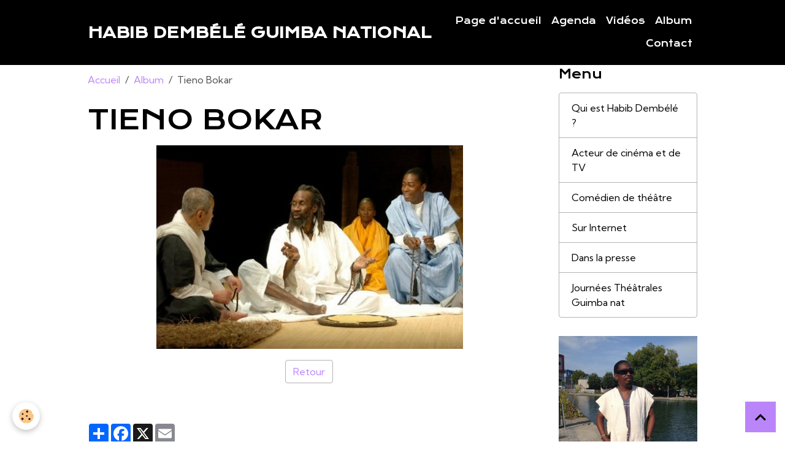

--- FILE ---
content_type: text/html; charset=UTF-8
request_url: http://www.guimbanational.com/album-photos/tieno-bokar.html
body_size: 22416
content:

<!DOCTYPE html>
<html lang="fr">
    <head>
        <title>Tieno Bokar</title>
        <meta name="theme-color" content="rgb(0, 0, 0)">
        <meta name="msapplication-navbutton-color" content="rgb(0, 0, 0)">
        <!-- METATAGS -->
        <!-- rebirth / basic -->
<!--[if IE]>
<meta http-equiv="X-UA-Compatible" content="IE=edge">
<![endif]-->
<meta charset="utf-8">
<meta name="viewport" content="width=device-width, initial-scale=1, shrink-to-fit=no">
    <link rel="image_src" href="http://www.guimbanational.com/medias/album/tieno-bokar.jpeg" />
    <meta property="og:image" content="http://www.guimbanational.com/medias/album/tieno-bokar.jpeg" />
    <link rel="canonical" href="http://www.guimbanational.com/album-photos/tieno-bokar.html">
<meta name="generator" content="e-monsite (e-monsite.com)">


<link href="https://fonts.googleapis.com/css?family=Krona%20One:300,400,700%7CKumbh%20Sans:300,400,700&amp;display=swap" rel="stylesheet">



<link href="//www.guimbanational.com/themes/combined.css?v=6_1642769533_17" rel="stylesheet">


<link rel="preload" href="//www.guimbanational.com/medias/static/themes/bootstrap_v4/js/jquery-3.6.3.min.js?v=26012023" as="script">
<script src="//www.guimbanational.com/medias/static/themes/bootstrap_v4/js/jquery-3.6.3.min.js?v=26012023"></script>
<link rel="preload" href="//www.guimbanational.com/medias/static/themes/bootstrap_v4/js/popper.min.js?v=31012023" as="script">
<script src="//www.guimbanational.com/medias/static/themes/bootstrap_v4/js/popper.min.js?v=31012023"></script>
<link rel="preload" href="//www.guimbanational.com/medias/static/themes/bootstrap_v4/js/bootstrap.min.js?v=31012023" as="script">
<script src="//www.guimbanational.com/medias/static/themes/bootstrap_v4/js/bootstrap.min.js?v=31012023"></script>
<script src="//www.guimbanational.com/themes/combined.js?v=6_1642769533_17&lang=fr"></script>
<script type="application/ld+json">
    {
        "@context" : "https://schema.org/",
        "@type" : "WebSite",
        "name" : "Habib Dembélé Guimba national",
        "url" : "http://www.guimbanational.com/"
    }
</script>




        <!-- //METATAGS -->
            <script src="//www.guimbanational.com/medias/static/js/rgpd-cookies/jquery.rgpd-cookies.js?v=776"></script>
    <script>
                                    $(document).ready(function() {
            $.RGPDCookies({
                theme: 'bootstrap_v4',
                site: 'www.guimbanational.com',
                privacy_policy_link: '/about/privacypolicy/',
                cookies: [{"id":null,"favicon_url":"https:\/\/ssl.gstatic.com\/analytics\/20210414-01\/app\/static\/analytics_standard_icon.png","enabled":true,"model":"google_analytics","title":"Google Analytics","short_description":"Permet d'analyser les statistiques de consultation de notre site","long_description":"Indispensable pour piloter notre site internet, il permet de mesurer des indicateurs comme l\u2019affluence, les produits les plus consult\u00e9s, ou encore la r\u00e9partition g\u00e9ographique des visiteurs.","privacy_policy_url":"https:\/\/support.google.com\/analytics\/answer\/6004245?hl=fr","slug":"google-analytics"},{"id":null,"favicon_url":"","enabled":true,"model":"addthis","title":"AddThis","short_description":"Partage social","long_description":"Nous utilisons cet outil afin de vous proposer des liens de partage vers des plateformes tiers comme Twitter, Facebook, etc.","privacy_policy_url":"https:\/\/www.oracle.com\/legal\/privacy\/addthis-privacy-policy.html","slug":"addthis"}],
                modal_title: 'Gestion\u0020des\u0020cookies',
                modal_description: 'd\u00E9pose\u0020des\u0020cookies\u0020pour\u0020am\u00E9liorer\u0020votre\u0020exp\u00E9rience\u0020de\u0020navigation,\nmesurer\u0020l\u0027audience\u0020du\u0020site\u0020internet,\u0020afficher\u0020des\u0020publicit\u00E9s\u0020personnalis\u00E9es,\nr\u00E9aliser\u0020des\u0020campagnes\u0020cibl\u00E9es\u0020et\u0020personnaliser\u0020l\u0027interface\u0020du\u0020site.',
                privacy_policy_label: 'Consulter\u0020la\u0020politique\u0020de\u0020confidentialit\u00E9',
                check_all_label: 'Tout\u0020cocher',
                refuse_button: 'Refuser',
                settings_button: 'Param\u00E9trer',
                accept_button: 'Accepter',
                callback: function() {
                    // website google analytics case (with gtag), consent "on the fly"
                    if ('gtag' in window && typeof window.gtag === 'function') {
                        if (window.jsCookie.get('rgpd-cookie-google-analytics') === undefined
                            || window.jsCookie.get('rgpd-cookie-google-analytics') === '0') {
                            gtag('consent', 'update', {
                                'ad_storage': 'denied',
                                'analytics_storage': 'denied'
                            });
                        } else {
                            gtag('consent', 'update', {
                                'ad_storage': 'granted',
                                'analytics_storage': 'granted'
                            });
                        }
                    }
                }
            });
        });
    </script>
        <script async src="https://www.googletagmanager.com/gtag/js?id=G-4VN4372P6E"></script>
<script>
    window.dataLayer = window.dataLayer || [];
    function gtag(){dataLayer.push(arguments);}
    
    gtag('consent', 'default', {
        'ad_storage': 'denied',
        'analytics_storage': 'denied'
    });
    
    gtag('js', new Date());
    gtag('config', 'G-4VN4372P6E');
</script>

                                    </head>
    <body id="album-photos_run_tieno-bokar" data-template="default">
        

                <!-- BRAND TOP -->
        
        <!-- NAVBAR -->
                                                                <nav class="navbar navbar-expand-lg " id="navbar" data-animation="sliding">
                        <div class="container">
                                                                    <a aria-label="brand" class="navbar-brand d-inline-flex align-items-center" href="http://www.guimbanational.com/">
                                                                        <span class="brand-titles d-lg-flex flex-column align-items-start">
                            <span class="brand-title d-inline-block">Habib Dembélé Guimba national</span>
                                                    </span>
                                            </a>
                                                    <button id="buttonBurgerMenu" title="BurgerMenu" class="navbar-toggler collapsed" type="button" data-toggle="collapse" data-target="#menu">
                    <span></span>
                    <span></span>
                    <span></span>
                    <span></span>
                </button>
                <div class="collapse navbar-collapse flex-lg-grow-0 ml-lg-auto" id="menu">
                                                                                                                <ul class="navbar-nav navbar-menu nav-all nav-all-right">
                                                                                                                                                                                            <li class="nav-item" data-index="1">
                            <a class="nav-link" href="http://www.guimbanational.com/">
                                                                Page d'accueil
                            </a>
                                                                                </li>
                                                                                                                                                                                            <li class="nav-item" data-index="2">
                            <a class="nav-link" href="http://www.guimbanational.com/agenda">
                                                                Agenda
                            </a>
                                                                                </li>
                                                                                                                                                                                            <li class="nav-item" data-index="3">
                            <a class="nav-link" href="http://www.guimbanational.com/videos">
                                                                Vidéos
                            </a>
                                                                                </li>
                                                                                                                                                                                            <li class="nav-item" data-index="4">
                            <a class="nav-link" href="http://www.guimbanational.com/album-photos">
                                                                Album
                            </a>
                                                                                </li>
                                                                                                                                                                                            <li class="nav-item" data-index="5">
                            <a class="nav-link" href="http://www.guimbanational.com/contact">
                                                                Contact
                            </a>
                                                                                </li>
                                    </ul>
            
                                    
                    
                                        
                    
                                    </div>
                        </div>
                    </nav>

        <!-- HEADER -->
                                                                            <header id="header" class="container">
                                </header>
                <!-- //HEADER -->

        <!-- WRAPPER -->
                                                            <div id="wrapper" class="container">

                        <div class="row align-items-lg-start">
                            <main id="main" class="col-lg-9">

                                                                            <ol class="breadcrumb">
                                    <li class="breadcrumb-item"><a href="http://www.guimbanational.com/">Accueil</a></li>
                                                <li class="breadcrumb-item"><a href="http://www.guimbanational.com/album-photos/">Album</a></li>
                                                <li class="breadcrumb-item active">Tieno Bokar</li>
                        </ol>

    <script type="application/ld+json">
        {
            "@context": "https://schema.org",
            "@type": "BreadcrumbList",
            "itemListElement": [
                                {
                    "@type": "ListItem",
                    "position": 1,
                    "name": "Accueil",
                    "item": "http://www.guimbanational.com/"
                  },                                {
                    "@type": "ListItem",
                    "position": 2,
                    "name": "Album",
                    "item": "http://www.guimbanational.com/album-photos/"
                  },                                {
                    "@type": "ListItem",
                    "position": 3,
                    "name": "Tieno Bokar",
                    "item": "http://www.guimbanational.com/album-photos/tieno-bokar.html"
                  }                          ]
        }
    </script>
                                            
                                        
                                        
                                                            <div class="view view-album" id="view-item" data-mcp-item-id="56819845bdbfb0bdf83c7d33">
    <div class="container">
        <div class="row">
            <div class="col">
                <h1 class="view-title">Tieno Bokar</h1>
                
    
<div id="site-module" class="site-module" data-mcp-site-module-id="56818e9e2cd6b0bdf83c5878" data-mcp-site-id="56818d773907b0bdf83c477f" data-mcp-category-id="item"></div>


                <p class="text-center">
                    <img src="http://www.guimbanational.com/medias/album/tieno-bokar.jpeg" alt="Tieno Bokar" class="img-fluid">
                </p>

                
                <ul class="pager">
                                            <li class="invisible">
                        <span class="page-link">
                            <i class="material-icons md-chevron_left"></i>
                            <span class="d-inline-block" style="width:50px"></span>
                        </span>
                        </li>
                                        <li>
                        <a href="http://www.guimbanational.com/album-photos/" class="page-link">Retour</a>
                    </li>
                                            <li class="invisible">
                        <span class="page-link">
                            <span class="d-inline-block" style="width:50px"></span>
                            <i class="material-icons md-chevron_right"></i>
                        </span>
                        </li>
                                    </ul>
            </div>
        </div>
    </div>

    
    <div class="container plugin-list">
        <div class="row">
            <div class="col">
                <div class="plugins">
                    
                                            <div id="social-56818d782ea6b0bdf83cb96f" class="plugin" data-plugin="social">
    <div class="a2a_kit a2a_kit_size_32 a2a_default_style">
        <a class="a2a_dd" href="https://www.addtoany.com/share"></a>
        <a class="a2a_button_facebook"></a>
        <a class="a2a_button_x"></a>
        <a class="a2a_button_email"></a>
    </div>
    <script>
        var a2a_config = a2a_config || {};
        a2a_config.onclick = 1;
        a2a_config.locale = "fr";
    </script>
    <script async src="https://static.addtoany.com/menu/page.js"></script>
</div>                    
                    
                    
                                    </div>
            </div>
        </div>
    </div>
</div>


                </main>

                                <aside id="sidebar" class="col-lg-3 sticky-top">
                    <div id="sidebar-inner">
                                                                                                                                                                                                        <div id="widget-1"
                                     class="widget"
                                     data-id="widget_page_category"
                                     data-widget-num="1">
                                            <div class="widget-title">
            <span>
                    Menu
                </span>
                </div>
                                                                                                                            <div class="widget-content">
                                                            <div class="list-group" data-addon="pages" id="group-id-813">
              
                                <a href="http://www.guimbanational.com/pages/qui-est-habib-dembele-dit-guimba-national.html" class="list-group-item list-group-item-action">
                Qui est Habib Dembélé ?
                
                            </a>
                        <a href="http://www.guimbanational.com/pages/habib-cinema-et-television.html" class="list-group-item list-group-item-action">
                Acteur de cinéma et de TV
                
                            </a>
                        <a href="http://www.guimbanational.com/pages/habib-au-theatre.html" class="list-group-item list-group-item-action">
                Comédien de théâtre
                
                            </a>
                        <a href="http://www.guimbanational.com/pages/sur-internet.html" class="list-group-item list-group-item-action">
                Sur Internet
                
                            </a>
                        <a href="http://www.guimbanational.com/pages/dans-la-presse.html" class="list-group-item list-group-item-action">
                Dans la presse
                
                            </a>
                        <a href="http://www.guimbanational.com/pages/journees-theatrales-guimba-national-2016-1.html" class="list-group-item list-group-item-action">
                Journées Théâtrales Guimba nat
                
                            </a>
                        </div>
    

                                            </div>
                                                                                                            </div>
                                                                                                                                                                                                                                                                                                                                <div id="widget-2"
                                     class="widget"
                                     data-id="widget_event_last"
                                     data-widget-num="2">
                                            <div class="widget-title">
            <span>
                    <img src="http://guimbanational.e-monsite.com/medias/images/img-2888.jpg" alt="Habib Dembélé en 2015" class="img-fluid">
                </span>
                </div>
                                                                                                                            <div class="widget-content">
                                                    <span class="text-muted">Aucun évènement à afficher.</span>

                                            </div>
                                                                                                            </div>
                                                                                                                                                                                                                                                                                                                                <div id="widget-3"
                                     class="widget"
                                     data-id="widget_videos_categories"
                                     data-widget-num="3">
                                            <div class="widget-title">
            <span>
                    Vidéos
                </span>
                </div>
                                                                                                                            <div class="widget-content">
                                                <div class="list-group videos-categories" data-addon="videos">
        <a class="list-group-item list-group-item-action" href="http://www.guimbanational.com/videos/">Vidéos</a>
    </div>
                                            </div>
                                                                                                            </div>
                                                                                                                                                                                                                                                                                                                                <div id="widget-4"
                                     class="widget"
                                     data-id="widget_image_categories"
                                     data-widget-num="4">
                                            <div class="widget-title">
            <span>
                    Album photos
                </span>
                </div>
                                                                                                                            <div class="widget-content">
                                                <div class="list-group album-categories" data-addon="album">
        <a class="list-group-item list-group-item-action" href="http://www.guimbanational.com/album-photos/">Album</a>
    </div>
                                            </div>
                                                                                                            </div>
                                                                                                                                                                                    </div>
                </aside>
            </div>
                    </div>
        <!-- //WRAPPER -->

                <footer id="footer">
                        <div class="container">
                
                
                            </div>

                            <ul id="legal-mentions" class="footer-mentions">
            <li><a href="http://www.guimbanational.com/about/legal/">Mentions légales</a></li>
    
                        <li><a href="http://www.guimbanational.com/about/cgu/">Conditions générales d'utilisation</a></li>
            
    
    
    
            <li><button id="cookies" type="button" aria-label="Gestion des cookies">Gestion des cookies</button></li>
    </ul>
                    </footer>
        
        
        
            

 
    
						 	 





                <button id="scroll-to-top" class="d-none d-sm-inline-block" type="button" aria-label="Scroll top" onclick="$('html, body').animate({ scrollTop:0}, 600);">
            <i class="material-icons md-lg md-expand_less"></i>
        </button>
        
            </body>
</html>
